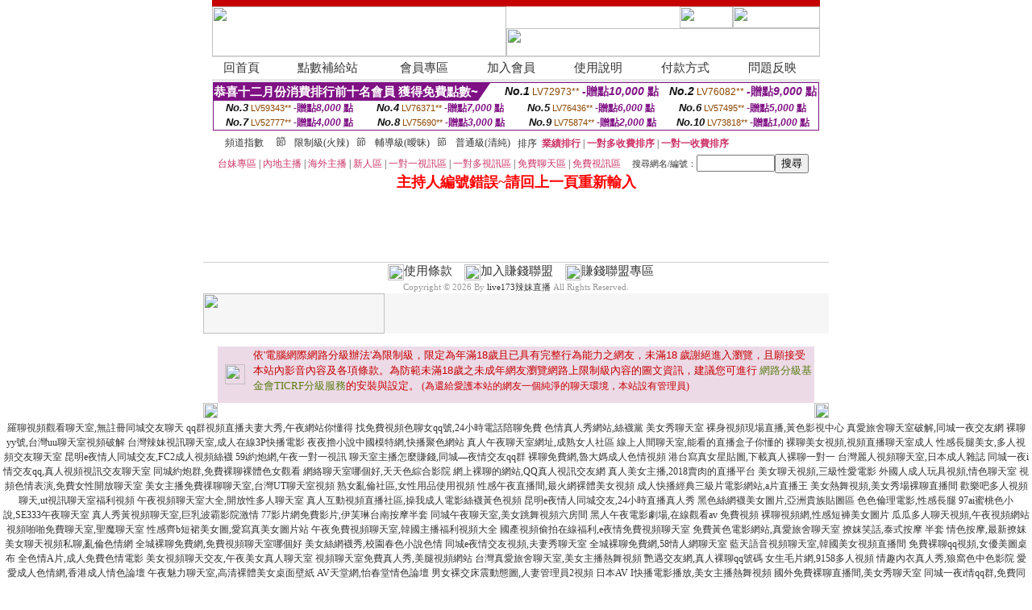

--- FILE ---
content_type: text/html; charset=Big5
request_url: http://351248.kt65e.com/?PUT=a_show&AID=167043&FID=351248&R2=&CHANNEL=
body_size: 10783
content:
<html><head><title>live173辣妹直播</title><meta http-equiv=content-type content="text/html; charset=big5">
<meta name="Keywords" content="293真人秀場,六間房裸聊直播間,深夜福利直播平台,聊天交友,裸聊免費網,亞洲人體色圖,9158多人視頻,成人自拍,在線女主播聊天室,美女色情片
看污污的直播哪個平台可以看直播哪個平台可以約主播哪個平台可以視頻聊天哪個平台可以隨便開直播哪個平台女主播多哪個平台女人比較多哪個平台女生多哪個平台開直播最容易哪個平台戶外主播多哪個平台手機直播好哪個平台
小白兔直播app大象直播app黃台小紅莓直播app免費能收黃台的app不收費草莓直播黃台app">
<meta name="description" content="293真人秀場,六間房裸聊直播間,深夜福利直播平台,聊天交友,裸聊免費網,亞洲人體色圖,9158多人視頻,成人自拍,在線女主播聊天室,美女色情片
看污污的直播哪個平台可以看直播哪個平台可以約主播哪個平台可以視頻聊天哪個平台可以隨便開直播哪個平台女主播多哪個平台女人比較多哪個平台女生多哪個平台開直播最容易哪個平台戶外主播多哪個平台手機直播好哪個平台
小白兔直播app大象直播app黃台小紅莓直播app免費能收黃台的app不收費草莓直播黃台app">

<style type="text/css"><!--
.SS {font-size: 10px;line-height: 14px;}
.S {font-size: 11px;line-height: 16px;}
.M {font-size: 13px;line-height: 18px;}
.L {font-size: 15px;line-height: 20px;}
.LL {font-size: 17px;line-height: 22px;}
.LLL {font-size: 21px;line-height: 28px;}




body {
        font-size: 12px;
        height: 16px;
}


A:link { COLOR: #333333; TEXT-DECORATION: none }
A:active { COLOR: #333333; TEXT-DECORATION: none }
A:visited { COLOR: #333333; TEXT-DECORATION: none }
A:hover { COLOR: #CC0000; TEXT-DECORATION: underline }
.ainput { 
	font-size: 10pt;
	height: 22px;
	MARGIN-TOP: 2px;
	MARGIN-BOTTOM: 0px
}
select { 
	font-size: 9pt;
	height: 19px;
}
textarea { 
	font-size: 9pt;
	color: #666666;
}
td {
	font-size: 9pt;
	color: #333333;
	LETTER-SPACING: 0em;
	LINE-HEIGHT: 1.5em;
}
.style1 {
	color: #0074CE;
	font-family: Arial;
	font-weight: bold;
}
.style2 {
	font-family: Arial;
	font-weight: bold;
	color: #C40000;
}
.style3 {
	font-size: 12px;
	font-style: normal;
	LINE-HEIGHT: 1.6em;
	color: #C40000;
}
.style4 {
	font-size: 9pt;
	font-style: normal;
	LINE-HEIGHT: 1.6em;
	color: #E90080;
}
.style5 {
	font-size: 9pt;
	font-style: normal;
	LINE-HEIGHT: 1.6em;
	color: #FF8000;
}
.Table_f1 {
	font-size: 9pt;
	font-style: normal;
	LINE-HEIGHT: 1.5em;
	color: #E90080;
}
.Table_f2 {
	font-size: 9pt;
	font-style: normal;
	LINE-HEIGHT: 1.5em;
	color: #0074CE;
}
.Table_f3 {
	font-size: 9pt;
	font-style: normal;
	LINE-HEIGHT: 1.5em;
	color: #999999;
}
.Table_f4 {
	font-size: 9pt;
	font-style: normal;
	LINE-HEIGHT: 1.5em;
	color: #597D15;
}
.T11B_r {
	font-size: 11pt;
	font-weight: bold;
	LINE-HEIGHT: 1.6em;
	color: #C40000;
}
.T11B_b {
	font-size: 11pt;
	font-weight: bold;
	LINE-HEIGHT: 1.6em;
	color: #0066CC;
}
.T11B_b1 {
	font-size: 11pt;
	font-weight: bold;
	LINE-HEIGHT: 1.6em;
	color: #003399;
}
.t9 {
	font-size: 9pt;
	font-style: normal;
	LINE-HEIGHT: 1.5em;
	color: #0066CC;
}
.t9b {
	font-size: 10pt;
	font-style: normal;
	font-weight: bold;
	LINE-HEIGHT: 1.6em;
	font-family: Arial;
	color: #0066CC;
}

.t12b {
	font-size: 12pt;
	color: #004040;
	font-style: normal;
	font-weight: bold;
	LINE-HEIGHT: 1.6em;
	font-family: "Times New Roman", "Times", "serif";
}



--></style>
<script language="JavaScript" type="text/JavaScript">
function CHAT_GO(AID,FORMNAME){
document.form1_GO.AID.value=AID;
document.form1_GO.ROOM.value=AID;
document.form1_GO.MID.value=10000;
if(FORMNAME.uname.value=="" || FORMNAME.uname.value.indexOf("請輸入")!=-1)    {
  alert("請輸入暱稱");
  FORMNAME.uname.focus();
}else{
  var AWidth = screen.width-20;
  var AHeight = screen.height-80;
  if( document.all || document.layers ){
  utchat10000=window.open("","utchat10000","width="+AWidth+",height="+AHeight+",resizable=yes,toolbar=no,location=no,directories=no,status=no,menubar=no,copyhistory=no,top=0,left=0");
  }else{
  utchat10000=window.open("","utchat10000","width="+AWidth+",height="+AHeight+",resizable=yes,toolbar=no,location=no,directories=no,status=no,menubar=no,copyhistory=no,top=0,left=0");
  }
  document.form1_GO.uname.value=FORMNAME.uname.value;
  document.form1_GO.sex.value=FORMNAME.sex.value;
  document.form1_GO.submit();
}
}


function CHAT_GO123(AID){
  document.form1_GO.AID.value=AID;
  document.form1_GO.ROOM.value=AID;
  document.form1_GO.MID.value=10000;
  if(document.form1_GO.uname.value=="")    {
    alert("請輸入暱稱");
  }else{
    var AWidth = screen.width-20;
    var AHeight = screen.height-80;
    if( document.all || document.layers ){
    utchat10000=window.open("","utchat10000","width="+AWidth+",height="+AHeight+",resizable=yes,toolbar=no,location=no,directories=no,status=no,menubar=no,copyhistory=no,top=0,left=0");
    }else{
    utchat10000=window.open("","utchat10000","width="+AWidth+",height="+AHeight+",resizable=yes,toolbar=no,location=no,directories=no,status=no,menubar=no,copyhistory=no,top=0,left=0");
    }
    document.form1_GO.submit();
  }
}

function MM_swapImgRestore() { //v3.0
  var i,x,a=document.MM_sr; for(i=0;a&&i<a.length&&(x=a[i])&&x.oSrc;i++) x.src=x.oSrc;
}

function MM_preloadImages() { //v3.0
  var d=document; if(d.images){ if(!d.MM_p) d.MM_p=new Array();
    var i,j=d.MM_p.length,a=MM_preloadImages.arguments; for(i=0; i<a.length; i++)
    if (a[i].indexOf("#")!=0){ d.MM_p[j]=new Image; d.MM_p[j++].src=a[i];}}
}

function MM_findObj(n, d) { //v4.01
  var p,i,x;  if(!d) d=document; if((p=n.indexOf("?"))>0&&parent.frames.length) {
    d=parent.frames[n.substring(p+1)].document; n=n.substring(0,p);}
  if(!(x=d[n])&&d.all) x=d.all[n]; for (i=0;!x&&i<d.forms.length;i++) x=d.forms[i][n];
  for(i=0;!x&&d.layers&&i<d.layers.length;i++) x=MM_findObj(n,d.layers[i].document);
  if(!x && d.getElementById) x=d.getElementById(n); return x;
}

function MM_swapImage() { //v3.0
  var i,j=0,x,a=MM_swapImage.arguments; document.MM_sr=new Array; for(i=0;i<(a.length-2);i+=3)
   if ((x=MM_findObj(a[i]))!=null){document.MM_sr[j++]=x; if(!x.oSrc) x.oSrc=x.src; x.src=a[i+2];}
}
//-->
</script>


</head>
<!--body topMargin=0 marginheight=0 marginwidth=0 BACKGROUND='/images_live173/bg.gif'-->
<table width='776' border='0' align='center' cellpadding='0' cellspacing='0'><tr><td width='11' valign='top' background='images_live173/Tab_L2.gif'><img src='images_live173/Tab_L1.gif' width='11' height='325'></td><td width='754' align='center' valign='top' bgcolor='#FFFFFF'><body topMargin=0 marginheight=0 marginwidth=0 BACKGROUND='/images_live173/bg.gif'><table width='754' border='0' cellspacing='0' cellpadding='0'><tr><td height='8' bgcolor='#C40000'><img src='/images_live173//sx.gif' width='1' height='1'></td></tr>
<tr><td height='62'><table width='754' border='0' cellspacing='0' cellpadding='0'>
<tr><td width='365'><img src='/images_live173//logo.gif' width='365' height='62'></td>
<td width='389'><table width='389' border='0' cellspacing='0' cellpadding='0'>
<tr><td height='27' align='right'><a href='http://351248.kt65e.com/?FID=351248' target='_top'><img src='/images_live173//home.gif' width='66' height='27' border='0'></a><a href="javascript:window.external.AddFavorite ('http://351248.kt65e.com/?FID=351248','Live173影音Live秀')"><img src='/images_live173//myfavorites.gif' width='108' height='27' border='0'></a></td></tr><tr><td height='35' align='right'><img src='/images_live173//tel.gif' width='389' height='35'></td></tr></table></td></tr></table></td></tr></table><table width='754' border='0' cellspacing='0' cellpadding='0'><tr>
<td height='1' bgcolor='#E1E1E1'><img src='images_live173/sx.gif' width='1' height='1'></td></tr>
<tr><td height='27' valign='top' bgcolor='#FFFFFF'><table width='754' height='27' border='0' cellpadding='0' cellspacing='0' CLASS=L><tr align='center'><td CLASS=L><a href='./?FID=351248'>回首頁</A></td><td width='11'  CLASS=L><img src='images_live173/menuline.gif' width='11' height='27'></td><td CLASS=L><a href='/PAY1/?UID=&FID=351248' TARGET='_blank'>點數補給站</A></td><td width='11'  CLASS=L><img src='images_live173/menuline.gif' width='11' height='27'></td><td CLASS=L><a href='./?PUT=up&FID=351248' target='_top'>會員專區</span></A></td><td width='11'  CLASS=L><img src='images_live173/menuline.gif' width='11' height='27'></td><td CLASS=L><a href='./?PUT=up_reg&s=0&FID=351248' target='_top'>加入會員</span></A></td><td width='11'><img src='images_live173/menuline.gif' width='11' height='27'></td><td  CLASS=L><a href='./?PUT=faq&FID=351248'>使用說明</span></A></td><td width='11'><img src='images_live173/menuline.gif' width='11' height='27'></td><td  CLASS=L><a href='./?PUT=pay_doc1&FID=351248'>付款方式</span></A></td><td width='11'><img src='images_live173/menuline.gif' width='11' height='27'></td><td  CLASS=L><a href='./?PUT=mailbox&FID=351248'>問題反映</A></td><td width='11'><img src='images_live173/menuline.gif' width='11' height='27'></td><td  CLASS=L></td></tr></table></td></tr></table><table width='754' border='0' cellspacing='0' cellpadding='0'><tr><td height='4' bgcolor='#E9E9E9'><img src='images_live173/sx.gif' width='1' height='1'></td></tr></table><table border='0' cellspacing='0' cellpadding='0' ALIGN='CENTER' bgcolor='#FFFFFF' width='750'><tr><td><div style="margin:0 auto;width: 750px;border:1px solid #7f1184; font-family:Helvetica, Arial, 微軟正黑體 ,sans-serif;font-size: 12px; background-color: #ffffff">
 <table border="0" cellpadding="0" cellspacing="0" width="100%">
        <tr>
          <td align="left" valign="top">
            <table border="0" cellpadding="0" cellspacing="0" height="22">
              <tr>
                <td bgcolor="#7f1184"><b style="color:#FFFFFF;font-size:15px"> 恭喜十二月份消費排行前十名會員 獲得免費點數~</b></td>
                <td width="15">
                  <div style="border-style: solid;border-width: 22px 15px 0 0;border-color: #7e1184 transparent transparent transparent;"></div>
                </td>
              </tr>
            </table>
          </td>
          <td align="left">
            <b style="color:#111111;font-size:14px"><em>No.1</em></b>&nbsp;<span style="color:#8c4600;font-size:12px">LV72973**</span>
            <b style="color:#7f1184;font-size:14px"> -贈點<em>10,000</em> 點</b>
          </td>
          <td align="center" width="25%">
            <b style="color:#111111;font-size:14px"><em>No.2</em></b>&nbsp;<span style="color:#8c4600;font-size:12px">LV76082**</span>
            <b style="color:#7f1184;font-size:14px"> -贈點<em>9,000</em> 點</b>
          </td>
        </tr>
      </table>
      <table border="0" cellpadding="0" cellspacing="0" width="100%">
        <tr>
          <td align="center" width="25%">
            <b style="color:#111111;font-size:13px"><em>No.3</em></b>&nbsp;<span style="color:#8c4600;font-size:11px">LV59343**</span>
            <b style="color:#7f1184;font-size:12px"> -贈點<em>8,000</em> 點</b>
          </td>
          <td align="center" width="25%">
            <b style="color:#111111;font-size:13px"><em>No.4</em></b>&nbsp;<span style="color:#8c4600;font-size:11px">LV76371**</span>
            <b style="color:#7f1184;font-size:12px"> -贈點<em>7,000</em> 點</b>
          </td>
          <td align="center" width="25%">
            <b style="color:#111111;font-size:13px"><em>No.5</em></b>&nbsp;<span style="color:#8c4600;font-size:11px">LV76436**</span>
            <b style="color:#7f1184;font-size:12px"> -贈點<em>6,000</em> 點</b>
          </td>
          <td align="center">
            <b style="color:#111111;font-size:13px"><em>No.6</em></b>&nbsp;<span style="color:#8c4600;font-size:11px">LV57495**</span>
            <b style="color:#7f1184;font-size:12px"> -贈點<em>5,000</em> 點</b>
          </td>
        </tr>
      </table>
      <table border="0" cellpadding="0" cellspacing="0" width="100%">
        <tr>
          <td align="center" width="25%">
            <b style="color:#111111;font-size:13px"><em>No.7</em></b>&nbsp;<span style="color:#8c4600;font-size:11px">LV52777**</span>
            <b style="color:#7f1184;font-size:12px"> -贈點<em>4,000</em> 點</b>
          </td>
          <td align="center" width="25%">
            <b style="color:#111111;font-size:13px"><em>No.8</em></b>&nbsp;<span style="color:#8c4600;font-size:11px">LV75690**</span>
            <b style="color:#7f1184;font-size:12px"> -贈點<em>3,000</em> 點</b>
          </td>
          <td align="center" width="25%">
            <b style="color:#111111;font-size:13px"><em>No.9</em></b>&nbsp;<span style="color:#8c4600;font-size:11px">LV75874**</span>
            <b style="color:#7f1184;font-size:12px"> -贈點<em>2,000</em> 點</b>
          </td>
          <td align="center" width="25%">
            <b style="color:#111111;font-size:13px"><em>No.10</em></b>&nbsp;<span style="color:#8c4600;font-size:11px">LV73818**</span>
            <b style="color:#7f1184;font-size:12px"> -贈點<em>1,000</em> 點</b>
          </td>
        </tr>
      </table>
    </div>
</td></tr></table><table width='740' height='25' border='0' cellpadding='0' cellspacing='0' bgcolor='#FFFFFF' ALIGN=CENTER CLASS=S><tr> <td height='2' background='img/dot.gif'><img src='img/dot.gif' width='5' height='2'></td></tr><tr><td><table border='0' cellpadding='0' cellspacing='3' CLASS='M'><tr><td>&nbsp;&nbsp;頻道指數&nbsp;&nbsp;</TD><TD CLASS='M'>&nbsp;&nbsp;<A HREF='./index.phtml?PUT=A_SORT&SORT=R41&FID=351248'><img src='/images/slevel1.gif' width='17' height='16' BORDER='0' TITLE='節目等級為限制級適合年齡滿21歲之成人進入'></A></TD><TD>&nbsp;<A HREF='./index.phtml?PUT=A_SORT&SORT=R41&FID=351248'>限制級(火辣)</A></TD><TD>&nbsp;&nbsp;<A HREF='./index.phtml?PUT=A_SORT&SORT=R42&FID=351248'><img src='/images/slevel2.gif' width='17' height='16' BORDER='0' TITLE='節目等級為輔導級適合年齡滿18歲之成人進入'></A></TD><TD>&nbsp;<A HREF='./index.phtml?PUT=A_SORT&SORT=R42&FID=351248'>輔導級(曖昧)</A></TD><TD>&nbsp;&nbsp;<A HREF='./index.phtml?PUT=A_SORT&SORT=R40&FID=351248'><img src='/images/slevel0.gif' width='17' height='16' BORDER='0' TITLE='節目等級為普通級適合所有年齡層進入'></A></TD><TD>&nbsp;<A HREF='./index.phtml?PUT=A_SORT&SORT=R40&FID=351248'>普通級(清純)</A></TD><TD><table width='100%' height='20' border='0' cellpadding='0' cellspacing='0' CLASS='S'><tr><td valign='bottom'>&nbsp;&nbsp;排序&nbsp;&nbsp;<strong><a href='./index.phtml?PUT=A_SORT&SORT=N&ON=&FID=351248'><font color='#CC3366'>業績排行</font></a></strong>&nbsp;|&nbsp;<strong><a href='./index.phtml?PUT=A_SORT&SORT=R6&FID=351248'><font color='#CC3366'>一對多收費排序</font></a></strong>&nbsp;|&nbsp;<strong><a href='./index.phtml?PUT=A_SORT&SORT=R7&FID=351248'><font color='#CC3366'>一對一收費排序</font></a></strong></font></div></td></tr></table></td></tr></table><table width='100%' height='20' border='0' cellpadding='0' cellspacing='0'><tr><td><a href='./index.phtml?PUT=A_SORT&SORT=TW&FID=351248'><font color='#CC3366'>台妹專區</font></a>&nbsp;|&nbsp;<a href='./index.phtml?PUT=A_SORT&SORT=CN&FID=351248'><font color='#CC3366'>內地主播</font></a>&nbsp;|&nbsp;<a href='./index.phtml?PUT=A_SORT&SORT=GLOBAL&FID=351248'><font color='#CC3366'>海外主播</font></a>&nbsp;|&nbsp;<a href='./index.phtml?PUT=A_SORT&SORT=NEW&FID=351248'><font color='#CC3366'>新人區</font></a></strong>&nbsp;|&nbsp;<a href='./index.phtml?PUT=A_SORT&SORT=R52&FID=351248'><font color='#CC3366'>一對一視訊區</font></a></strong>&nbsp;|&nbsp;<a href='./index.phtml?PUT=A_SORT&SORT=R54&FID=351248'><font color='#CC3366'>一對多視訊區</font></a></strong>&nbsp;|&nbsp;<a href='./index.phtml?PUT=A_SORT&SORT=R51&FID=351248'><font color='#CC3366'>免費聊天區</font></a></strong>&nbsp;|&nbsp;<a href='./index.phtml?PUT=A_SORT&SORT=R53&FID=351248'><font color='#CC3366'>免費視訊區</font></a></strong></font></div></TD><TD><table border='0' cellspacing='0' bgcolor='#FFFFFF' cellpadding='0'><form name='SEARCHFORM123' action='./index.phtml' align=center method=POST><input type=hidden name='PUT' value='a_show'><input type=hidden name='FID' value='351248'><TR><TD class='S'>搜尋網名/編號：<input type='text' name='KEY_STR' size='10' VALUE=''><input type='SUBMIT' value='搜尋' name='B2'></td></tr></FORM></table></TD></tr></table><tr> <td height='2' background='img/dot.gif'><img src='img/dot.gif' width='5' height='2'></td></tr></td></tr></table><table width='750' border='0' cellspacing='0' cellpadding='0' ALIGN=CENTER BGCOLOR='#FFFFFF'><TR><TD><CENTER>
<SCRIPT language='JavaScript'>
function CHECK_SEARCH_KEY(FORMNAME){
  var error;
  if (FORMNAME.KEY_STR.value.length<2){
    alert('您輸入的搜尋字串必需多於 2 字元!!');
    FORMNAME.KEY_STR.focus();
    return false;
  }
  return true;
}
</SCRIPT>
<FONT COLOR='RED'><H2>主持人編號錯誤~請回上一頁重新輸入</H2></FONT></td></tr></table></td><td width='11' valign='top' background='images_live173/Tab_R2.gif'><img src='images_live173/Tab_R1.gif' width='11' height='325'></td></tr></table><table width='776' border='0' align='center' cellpadding='0' cellspacing='0' CLASS='M'>
<tr><td height='1' bgcolor='#CDCDCD'><img src='/images_live173/sx.gif' width='1' height='1'></td>
</tr><tr><td height='25' align='center' bgcolor='#FFFFFF'>　<img src='/images_live173/icon_01.gif' width='20' height='20' align='absmiddle'><a href='./?PUT=tos&FID=351248'><FONT CLASS='L'>使用條款</A>　<img src='/images_live173/icon_01.gif' width='20' height='20' align='absmiddle'><A href='./?PUT=aweb_reg&FID=351248'>加入賺錢聯盟</A>　<img src='/images_live173/icon_01.gif' width='20' height='20' align='absmiddle'><A href='./?PUT=aweb_logon&FID=351248'>賺錢聯盟專區</A></FONT>
<BR>
<FONT COLOR=999999 CLASS=S>
Copyright &copy; 2026 By <a href='http://351248.kt65e.com'>live173辣妹直播</a> All Rights Reserved.</FONT>
</td></tr>
<tr><td height='50' bgcolor='#F6F6F6'><table width='776' height='50' border='0' cellpadding='0' cellspacing='0'>
<tr><td width='225'><img src='/images_live173/bottom_logo.gif' width='225' height='50'></td>
<td width='551' align='right' background='/images_live173/bottom_bg.gif'><table height='35' border='0' cellpadding='0' cellspacing='0'>
<tr><td width='268' valign='bottom'><img src='/images_live173/bottom_copy.gif' width='268' height='16'></td>
<td width='122' valign='bottom'><img src='/images_live173/bottom_mail.gif' width='122' height='16' border='0'></td></tr>
</table></td></tr></table>
</td></tr></table>
<table width='776' border='0' align='center' cellpadding='0' cellspacing='0'><tr>
<td><img src='/secure/18-01.gif' width='18' height='16'></td>
<td background='/secure/18-01a.gif'><img src='/secure/18-01a.gif' width='18' height='16'></td>
<td><img src='/secure/18-02.gif' width='18' height='16'></td></tr>
<tr><td background='/secure/18-02b.gif'>&nbsp;</td><td>

<TABLE cellSpacing=0 cellPadding=1 width='100%' border=0 ALIGN=CENTER><TBODY><TR align=left>
<TD width=38 height='70' align=middle bgcolor='#EDDAE7'><img src='/secure/18.gif' width='25' hspace='8' vspace='5'></TD>
<TD vAlign=top bgcolor='#EDDAE7' class=style3><font size='2'>
依'電腦網際網路分級辦法'為限制級，限定為年滿<font face='Arial, Helvetica, sans-serif'>18</font>歲且已具有完整行為能力之網友，未滿<font face='Arial, Helvetica, sans-serif'>18</font>
歲謝絕進入瀏覽，且願接受本站內影音內容及各項條款。為防範未滿<font face='Arial, Helvetica, sans-serif'>18</font>歲之未成年網友瀏覽網路上限制級內容的圖文資訊，建議您可進行
<A href='http://www.ticrf.org.tw/' target=_blank>
<FONT color=#597d15>網路分級基金會TICRF分級服務</FONT></A>的安裝與設定。</font>
(為還給愛護本站的網友一個純淨的聊天環境，本站設有管理員)
</TD>
</TR></TBODY></TABLE>

</td><td background='/secure/18-02a.gif'>&nbsp;</td></tr>
<tr><td><img src='/secure/18-03.gif' width='18' height='19'></td>
<td background='/secure/18-03a.gif'>&nbsp;</td>
<td><img src='/secure/18-04.gif' width='18' height='19'></td>
</tr></table><TABLE ALIGN='CENTER'><TR><TD><CENTER><a href=http://352472.hn74.com/>羅聊視頻觀看聊天室,無註冊同城交友聊天</a>
<a href=http://352473.gu74.com/>qq群視頻直播夫妻大秀,午夜網站你懂得</a>
<a href=http://352474.mz43.com/>找免費視頻色聊女qq號,24小時電話陪聊免費</a>
<a href=http://352475.i577.com/>色情真人秀網站,絲襪黨 美女秀聊天室</a>
<a href=http://352479.i349.com/>裸身視頻現場直播,黃色影視中心</a>
<a href=http://352480.i590.com/>真愛旅舍聊天室破解,同城一夜交友網</a>
<a href=http://352482.i329.com/>裸聊yy號,台灣uu聊天室視頻破解</a>
<a href=http://352485.i375.com/>台灣辣妹視訊聊天室,成人在線3P快播電影</a>
<a href=http://352486.i545.com/>夜夜擼小說中國模特網,快播聚色網站</a>
<a href=http://352488.i322.com/>真人午夜聊天室網址,成熟女人社區</a>
<a href=http://352489.i390.com/>線上人間聊天室,能看的直播盒子你懂的</a>
<a href=http://352490.i548.com/>裸聊美女視頻,視頻直播聊天室成人</a>
<a href=http://352491.i549.com/>性感長腿美女,多人視頻交友聊天室</a>
<a href=http://352495.rckapp.com/>昆明e夜情人同城交友,FC2成人視頻絲襪</a>
<a href=http://352497.k79e.com/>59i約炮網,午夜一對一視訊</a>
<a href=http://352498.e67u.com/>聊天室主播怎麼賺錢,同城—夜情交友qq群</a>
<a href=http://352499.ew25m.com/>裸聊免費網,魯大媽成人色情視頻</a>
<a href=http://352501.rk87a.com/>港台寫真女星貼圖,下載真人裸聊一對一</a>
<a href=http://352502.ht73s.com/>台灣麗人視頻聊天室,日本成人雜誌</a>
<a href=http://352503.eu86y.com/>同城一夜i情交友qq,真人視頻視訊交友聊天室</a>
<a href=http://352504.bu53e.com/>同城約炮群,免費裸聊裸體色女觀看</a>
<a href=http://352506.af59m.com/>網絡聊天室哪個好,天天色綜合影院</a>
<a href=http://352507.ey73g.com/>網上裸聊的網站,QQ真人視訊交友網</a>
<a href=http://352508.sh57u.com/>真人美女主播,2018賣肉的直播平台</a>
<a href=http://352510.mxg4s.com/>美女聊天視頻,三級性愛電影</a>
<a href=http://352511.caw6d.com/>外國人成人玩具視頻,情色聊天室</a>
<a href=http://352512.sda8b.com/>視頻色情表演,免費女性開放聊天室</a>
<a href=http://352514.mxg5s.com/>美女主播免費祼聊聊天室,台灣UT聊天室視頻</a>
<a href=http://352515.caw4d.com/>熟女亂倫社區,女性用品使用視頻</a>
<a href=http://352516.sda3b.com/>性感午夜直播間,最火網裸體美女視頻</a>
<a href=http://352517.mxg9s.com/>成人快播經典三級片電影網站,a片直播王</a>
<a href=http://352519.caw5d.com/>美女熱舞視頻,美女秀場裸聊直播間</a>
<a href=http://352520.sda6b.com/>歡樂吧多人視頻聊天,ut視訊聊天室福利視頻</a>
<a href=http://352521.m663ww.com/>午夜視頻聊天室大全,開放性多人聊天室</a>
<a href=http://352523.g299ss.com/>真人互動視頻直播社區,操我成人電影絲襪黃色視頻</a>
<a href=http://352524.g223tt.com/>昆明e夜情人同城交友,24小時直播真人秀</a>
<a href=http://352525.h355gg.com/>黑色絲網襪美女圖片,亞洲貴族貼圖區</a>
<a href=http://352527.h335yy.com/>色色倫理電影,性感長腿</a>
<a href=http://352528.m663w.com/>97ai蜜桃色小說,SE333午夜聊天室</a>
<a href=http://352529.g299s.com/>真人秀黃視頻聊天室,巨乳波霸影院激情</a>
<a href=http://352531.g223t.com/>77影片網免費影片,伊芙琳台南按摩半套</a>
<a href=http://352532.h355g.com/>同城午夜聊天室,美女跳舞視頻六房間</a>
<a href=http://352533.h335y.com/>黑人午夜電影劇場,在線觀看av 免費視頻</a>
<a href=http://352534.s769mm.com/>裸聊視頻網,性感短褲美女圖片</a>
<a href=http://352536.s766uu.com/>瓜瓜多人聊天視頻,午夜視頻網站</a>
<a href=http://352537.k775ss.com/>視頻啪啪免費聊天室,聖魔聊天室</a>
<a href=http://352538.k997hh.com/>性感齊b短裙美女圖,愛寫真美女圖片站</a>
<a href=http://352540.k998uu.com/>午夜免費視頻聊天室,韓國主播福利視頻大全</a>
<a href=http://352541.s769m.com/>國產視頻偷拍在線福利,e夜情免費視頻聊天室</a>
<a href=http://352542.s766u.com/>免費黃色電影網站,真愛旅舍聊天室</a>
<a href=http://2127555.k775s.com/>撩妺笑話,泰式按摩 半套</a>
<a href=http://2127556.k997h.com/>情色按摩,最新撩妺</a>
<a href=http://2127557.k998u.com/>美女聊天視頻私聊,亂倫色情網</a>
<a href=http://2127558.mgh7u.com/>全城裸聊免費網,免費視頻聊天室哪個好</a>
<a href=http://2127559.cf6a.com/>美女絲網襪秀,校園春色小說色情</a>
<a href=http://2127560.zn4y.com/>同城e夜情交友視頻,夫妻秀聊天室</a>
<a href=http://2127561.she119.com/>全城裸聊免費網,58情人網聊天室</a>
<a href=http://2127562.h4567s.com/>藍天語音視頻聊天室,韓國美女視頻直播間</a>
<a href=http://2127563.u678kk.com/>免費裸聊qq視頻,女優美圖桌布</a>
<a href=http://2127564.d4567h.com/>全色情A片,成人免費色情電影</a>
<a href=http://2127565.m6789y.com/>美女視頻聊天交友,午夜美女真人聊天室</a>
<a href=http://2127566.g5678h.com/>視頻聊天室免費真人秀,美腿視頻網站</a>
<a href=http://2127567.s2345s.com/>台灣真愛旅舍聊天室,美女主播熱舞視頻</a>
<a href=http://2127568.g5678k.com/>艷遇交友網,真人裸聊qq號碼</a>
<a href=http://2127569.u899uu.com/>女生毛片網,9158多人視頻</a>
<a href=http://2127570.s345kk.com/>情趣內衣真人秀,狼窩色中色影院</a>
<a href=http://2127571.h567a.com/>愛愛成人色情網,香港成人情色論壇</a>
<a href=http://2127572.k66hh.com/>午夜魅力聊天室,高清裸體美女桌面壁紙</a>
<a href=http://2127573.e88kk.com/>AV天堂網,怡春堂情色論壇</a>
<a href=http://2127574.hh65h.com/>男女裸交床震動態圖,人妻管理員2視頻</a>
<a href=http://2127575.k66yy.com/>日本AV I快播電影播放,美女主播熱舞視頻</a>
<a href=http://2127576.ss87k.com/>國外免費裸聊直播間,美女秀聊天室</a>
<a href=http://2127577.ky32y.com/>同城一夜i情qq群,免費同城聊天室網站</a>
<a href=http://2127578.h622h.com/>真人互動視頻直播社區,超碰免費在線成人視頻</a>
<a href=http://2127579.kykh123.com/>色姐姐成人文學網,日本視頻聊天真人秀</a>
<a href=http://2127580.s253e.com/>性聊天微信群2017,戀夜秀場</a>
<a href=http://2127581.e672y.com/>第九視頻美女直播間,成人無碼在線視頻社區</a>
<a href=http://2127582.pkh83a.com/>日本AV寫真視頻,美女視頻直播秀</a>
<a href=http://2127583.ass67a.com/>毛片神器,夫妻真人秀qq群</a>
<a href=http://2127584.tsk28a.com/>愛愛成人色情網,成熟女人做愛成人交友網</a>
<a href=http://2127585.hzx39a.com/>免費進入裸聊直播間,真人免費視頻直播間</a>
<a href=http://2127586.syg552.com/>QQ裸聊頻道,網上裸聊充值是真的嗎</a>
<a href=http://2127587.shk869.com/>免費真人秀聊天,免費A圖A片色情網站</a>
<a href=http://2127588.khk862.com/>免費祼聊看電影聊天室,性愛小說網站</a>
<a href=http://2127589.hhk376.com/>夫妻性愛視頻播放,裸聊視頻免費的看看</a>
<a href=http://2127590.etk377.com/>我秀56直播間,陌生人隨機視頻聊天</a>
<a href=http://2127591.kes229.com/>約愛同城交友是真的嗎,東北真人秀場聊天室</a>
<a href=http://2127592.muy557.com/>黑色絲網襪美女圖視頻,免費女性開放聊天室</a>
<a href=http://2127593.umk668.com/>不夜城美女主播聊天室,伊人成人影院免費</a>
<a href=http://2127594.uuk679.com/>日本三級片圖,床友約炮網</a>
<a href=http://2127595.kuk598.com/>寂寞同城一夜交友,裸聊直播間</a>
<a href=http://2127596.zm79k.com/>高清裸體美女桌面壁紙,qq群視頻大秀</a>
<a href=http://2127597.mk98s.com/>美女QQ聊天視頻,能看的直播盒子你懂的</a>
<a href=http://2127598.sh53y.com/>同城寂寞交友,真人秀多人視頻</a>
<a href=http://2127599.hz26u.com/>快播人妻電影,伊莉論壇首頁</a>
<a href=http://2127600.tg56w.com/>QQ美女聊天視頻下載,午夜秀場電影在線觀看</a>
<a href=http://2127601.zm79kk.com/>色妹妹成人網,古裝美女圖片</a>
<a href=http://2127602.mk98ss.com/>免費真人秀聊天,快播性愛電影片大全</a>
<a href=http://2127603.sh53yy.com/>在線聊天室哪個好,視訊聊天室破解版</a>
<a href=http://2127604.hz26uu.com/>黑色絲網襪美女圖片,愛情電影網倫理</a>
<a href=http://351300.zwe369.com/>美女主播熱舞視頻,黑人午夜電影劇場</a>
<a href=http://351301.ykky88.com/>午夜美女福利直播間,成人快播經典三級片電影網站</a>
<a href=http://351302.173383live.com/>免費比較污的聊天app,2018能免費進的qq黃群</a>
<a href=http://351303.gugu89.com/>美女裸聊視頻直播間,在線午夜秀視頻聊天室</a>
<a href=http://351304.gigi92.com/>交友聊天室哪個好,色情聊天室</a>
<a href=http://351305.uopp56.com/>寂寞交友約會,美女主播免費祼聊聊天室</a>
<a href=http://351306.zxzx358.com/>免費在線視頻聊天,韓國視頻交友聊天室</a>
<a href=http://351307.24ut.com/>午夜性影院,嚕啊嚕色在線觀看視頻</a>
<a href=http://351308.bnbn86.com/>戀夜秀場直播大秀色,兩性健康交流社區</a>
<a href=http://351309.ctiop55.com/>午夜花都美女聊天,免費裸聊qq視頻網址</a>
<a href=http://351310.gyop86.com/>愛吧夫妻互助,午夜網址你懂的</a>
<a href=http://351311.kpkk9.com/>好聊多人視頻聊天下載,夫妻秀聊天室</a>
<a href=http://351312.sstto99.com/>快播AV三級片,夫妻視頻聊天圖片</a>
<a href=http://351313.syppp37.com/>呼市熟女聊天視頻,寂寞午夜聊天室</a>
<a href=http://351314.sash11.com/>色哥哥愛色閣,免費同城交友聊天室</a>
<a href=http://351315.as543.com/>夫妻網,成年視頻真人秀場聊天</a>
<a href=http://351316.kkmomo.com/>色情天域聊天室,性感美女c字褲內衣秀</a>
<a href=http://351317.clubkk.com/>韓國美女視頻跳舞,福利啪啪視頻吧</a>
<a href=http://351318.ing383.com/>293真人秀場,國外免費裸聊直播間</a>
<a href=http://351319.ingkk.com/>午夜劇場直播間,來約炮網</a>
<a href=http://351320.club173.com/>2017福利在線公開視頻,性刺激聊天記錄</a>
<a href=http://351321.sedtd55.com/>寂寞交友約會,歐美女模特裸體AV</a>
<a href=http://351322.upoty79.com/>夫妻真人秀qq群,同城異性聊天</a>
<a href=http://351323.rsqw21.com/>派派同城交友聊天,亞洲色圖片網</a>
<a href=http://351324.pkoo59.com/>色尼瑪網站美女,成熟女人做愛成人交友網</a>
<a href=http://351325.wtoo99.com/>脫黑色絲網襪美女視頻,久久同城視頻聊天室</a>
<a href=http://351326.cbnn75.com/>午夜影院播放免費觀看,誘惑絲襪性感電影</a>
<a href=http://351327.a383tt.com/>SEX女郎情色論壇,黃色成人變態小遊戲</a>
<a href=http://351328.qas212.com/>色裸聊直播間,性生活娛樂網</a>
<a href=http://351329.asss55.com/>影音視訊聊天室,美女穿情趣漁網襪熱舞</a>
<a href=http://351330.vyuuu21.com/>台灣女主播上衣爆開,成人福利漫畫h彩色</a>
<a href=http://351331.bkkerw.com/>免費聊天室,最新黃色影片免費觀看</a>
<a href=http://351332.yuop95.com/>台灣甜心女孩聊天室,視頻真人秀聊天室福利</a>
<a href=http://351333.vnnmk8.com/>午夜寂寞聊天室,午夜成人色情片</a>
<a href=http://351334.sds327.com/>免費祼聊看電影聊天室,免費同城聊天室網站</a>
<a href=http://351335.kjgc71.com/>AV色情成人快播,黑色絲網襪視頻</a>
<a href=http://351336.stvi68.com/>成人熱舞視頻,酷酷視頻語音聊天室</a>
<a href=http://351337.qsx12.com/>QVOD黃色電影,深夜大尺度直播app</a>
<a href=http://351338.gheas22.com/>第九視頻美女直播間,國外真人秀場聊天室</a>
<a href=http://351339.gheee1.com/>街拍偷拍陰部走光,台灣一對一視訊聊天室</a>
<a href=http://351340.mv6699.com/>美女跳舞視頻網站,開放性聊天室</a>
<a href=http://351341.ons1007.com/>h色聊天室,真愛旅舍聊天室破解</a>
<a href=http://351342.uthome51.com/>成熟女人的圖片,視頻斗地主免費下載</a>
<a href=http://351343.momo179.com/>秀色裸聊秀場,ut聊天室美女上善若水</a>
<a href=http://351344.uc6699.com/>人人碰成人視頻,戀夜秀場</a>
<a href=http://351345.meme163.com/>國產夫妻視頻秀,58同城i夜情交友</a>
<a href=http://351346.cf0401.com/>福利qq群2018,六間房被禁視頻</a>
<a href=http://351347.girl85.com/>短裙長腿美女模特,韓國女主播不雅視頻</a>
<a href=http://351348.1738c.com/>裸體視頻聊天哪個好,大膽美女裸體網站圖片</a>
<a href=http://351349.luo173.com/>激情裸聊,AV電影黃色三級片</a>
<a href=http://351350.ut579.com/>找個30歲寂寞女人色聊,青草視頻在線播放</a>
<a href=http://351351.ut293.com/>日本av熟女十大排行榜,性聊天QQ群</a>
<a href=http://351352.liao173.com/>單身約愛,能看啪啪福利的直播app下載</a>
<a href=http://351353.baby173.com/>真實富婆包養網,奇秀視頻聊天室</a>
<a href=http://351354.ut141.com/>午夜倫理電影網,美女聊天室哪個好</a>
<a href=http://351355.ut543.com/>免費色片,愛色軍團狠狠擼</a>
<a href=http://351356.qqi173.com/>成人聊天室哪個好,真愛旅舍聊天室破解</a>
<a href=http://351357.ifei173.com/>免費進入裸聊直播間,美女主播聊天室</a>
<a href=http://351358.ut179.com/>真人性愛聊天室,東京熱影院制服絲襪</a>
<a href=http://351359.ut979.com/>全國最大成人色情圖片,美女裸聊</a>
<a href=http://351360.wife1314.com/>茶訊部落格,北京賽車玩法</a>
<a href=http://351361.lovecian.com/>視頻直播聊天室源碼,色內衣秀全透明秀視頻</a>
<a href=http://351362.007best.com/>性愛淫蕩色情3級,免費同城e夜情網站</a>
<a href=http://351363.kkuting.com/>真愛旅舍聊天室破解,qq同城交友聊天室</a>
<a href=http://351364.a8aaa.com/>約炮網站哪個好,免費視頻聊天室哪個好</a>
<a href=http://351365.cilis.net/>最真實的包養網,男女露骨微信聊天圖片</a>
<a href=http://351366.sonin99.com/>成年視頻真人秀場聊天,色聊天聊天室</a>
<a href=http://351367.c-ialis.com/>免費同城知己交友網,寂寞白領交友網</a>
<a href=http://351368.mysonson.com/>免費avi視頻在線觀看,裸聊直播間免費</a>
<a href=http://351369.upuw22.com/>成人的直播平台,中國裸體視頻網址</a>
<a href=http://351370.upup55.com/>免費同城交友聊天室,性聊天群</a>
<a href=http://351371.uput32.com/>性感短褲美女圖片,同城約會交友視頻聊天</a>
<a href=http://351372.upuy79.com/>女主播福利視頻大全,美女裸體視頻網址</a>
<a href=http://351373.s383a383.com/>都市包養網,性生活娛樂網</a>
<a href=http://351374.a383s383.net/>青青草視頻網站,日本毛片快播</a>
<a href=http://351375.a383s383.com/>國外直播拍拍拍網站,同城交友異性聊天</a>
<a href=http://351376.uyuy66.com/>免費視頻語音聊天室,裸聊妹</a>
<a href=http://351377.jbbkk7.com/>一對多聊天室福利,動漫色情圖片直接下載</a>
<a href=http://351378.pipi987.com/>午夜倫理電影網,長腿美女跳小蘋果視頻</a>
<a href=http://351379.yuoo99.com/>香港成人情色論壇,免費的黃色網站</a>
<a href=http://351380.fwwd5.com/>日本AV女優情色電影,視訊聊天室破解版</a>
<a href=http://351381.avmm07.com/>AV天堂電影網成人快播,台灣一對一視頻聊天室</a>
<a href=http://351382.ut6699.com/>QQ真人美女裸聊,我秀56直播間</a>
<a href=http://351383.uthome85.com/>免費成人AV電影下載,日本動畫片成人</a>
<a href=http://351384.yoyo141.com/>免費裸聊網,美女主播熱舞視頻</a>
<a href=http://351385.meme51.com/>在線聊天室你懂的,愛愛網同城交友約炮</a>
<a href=http://351386.momo98.com/>秀色裸聊直播間,美女qq收費視聊</a>
<a href=http://351387.080ing.com/>愛情電影網倫理,同城寂寞男女約會</a>
<a href=http://351388.kk9158.com/>美女視頻秀聊天室,床友直播室</a>
<a href=http://351389.qq104.com/>黃片論壇,女主播福利視頻在線看</a>
<a href=http://351390.yy0204.com/>寂寞聊天電話號碼,95美女秀</a>
<a href=http://351391.mfc173.com/>美女午夜電話聊天,三色午夜秀聊天室</a>
<a href=http://351392.tpwwk.com/>邯鄲k歌視頻聊天室,momo午夜聊天室</a>
<a href=http://351393.tpwws.com/>免費美女裸聊網,全程yy裸聊免費</a>
<a href=http://351394.hkhu67.com/>女主播深夜裸身視頻,色聊天室免費</a>
<a href=http://351395.kokyy22.com/>台灣真愛旅舍聊天室,在線視頻聊天室哪個好</a>
<a href=http://351396.kokyu58.com/>真愛旅舍聊天室破解,E夜情交友網站</a>
<a href=http://351397.mz42.com/>免費美女隨機視頻聊天,直播軟件哪個尺度大</a>
<a href=http://351398.ud96.com/>成人秀色秀場直播間,外國視頻聊天網站</a>
<a href=http://351399.iz45.com/>夏娃視訊聊天網,免費人妻視頻在線播放</a>
<a href=http://1439136.ma29k.com/ target=_blank>免費同城交友聊天室</a>
<a href=http://1439136.gtuu22.com/ target=_blank>免費同城交友聊天室</a>
<a href=http://1439137.kkss588.com/ target=_blank>色情視頻直播間</a>
<a href=http://1439137.tyuqw59.com/ target=_blank>色情視頻直播間</a>
<a href=http://1439138.quioppp.com/ target=_blank>173 live秀</a>
<a href=http://1439138.opop9090.com/ target=_blank>173 live秀</a>
<a href=http://1439139.sad378.com/ target=_blank>s383live影音城</a>
<a href=http://1439139.ywwp68.com/ target=_blank>s383live影音城</a>
<a href=http://1439140.jyyu72.com/ target=_blank>uu女神真人秀視頻直播</a>
<a href=http://1439140.tyuqw58.com/ target=_blank>uu女神真人秀視頻直播</a>
<a href=http://1439141.ytkk89.com/ target=_blank>金瓶梅視訊聊天室</a>
<a href=http://1439141.my66s.com/ target=_blank>金瓶梅視訊聊天室</a>
<a href=http://1439142.ha99t.com/ target=_blank>s383live秀</a>
<a href=http://1439142.mu33a.com/ target=_blank>s383live秀</a>
<a href=http://1439143.maa692.com/ target=_blank>激情視頻語音聊天室</a>
<a href=http://1439143.dut237.com/ target=_blank>激情視頻語音聊天室</a>
<a href=http://1439144.fat962.com/ target=_blank>真愛旅舍午夜美女福利直播間</a>
<a href=http://1439144.ukt727.com/ target=_blank>真愛旅舍午夜美女福利直播間</a>
<a href=http://1439145.fmt735.com/ target=_blank>同城床友一夜情網</a>
<a href=http://1439145.appyy25.com/ target=_blank>同城床友一夜情網</a>
<a href=http://1439146.fwb232.com/ target=_blank>91成人視頻網</a>
<a href=http://1439146.uu888uu.com/ target=_blank>91成人視頻網</a>
<a href=http://1439147.utkk567.com/ target=_blank>live173韓國美女視頻直播間</a>
<a href=http://1439147.hhu79.com/ target=_blank>live173韓國美女視頻直播間</a>
<a href=http://1439148.appuu78.com/ target=_blank>美女主播真人秀網站</a>
<a href=http://1439148.kkh63.com/ target=_blank>美女主播真人秀網站</a>
<a href=http://1439149.yye236.com/ target=_blank>韓國視訊美女</a>
<a href=http://1439149.kssy68.com/ target=_blank>韓國視訊美女</a>
<a href=http://1439150.ss99kk.com/ target=_blank>情色綜合社區</a>
<a href=http://1439150.shy39.com/ target=_blank>情色綜合社區</a>
<a href=http://1439151.ss777ss.com/ target=_blank>同城炮床友QQ號</a>
<a href=http://1439151.hkk899.com/ target=_blank>同城炮床友QQ號</a>
<a href=http://1439152.kmlll99.com/ target=_blank>聊天室找一夜情</a>
<a href=http://1439152.gtuu22.com/ target=_blank>聊天室找一夜情</a>
<a href=http://1439153.bgrw62.com/ target=_blank>85街官網免費影片</a>
<a href=http://1439153.kkss588.com/ target=_blank>85街官網免費影片</a>
<a href=http://1439154.sexpww.com/ target=_blank>mm夜色真人午夜裸聊直播間</a>
<a href=http://1439154.quioppp.com/ target=_blank>mm夜色真人午夜裸聊直播間</a>
<a href=http://1439155.bgdw98.com/ target=_blank>av直播室</a>
<a href=http://1439155.sad378.com/ target=_blank>av直播室</a><CENTER></CENTER></TD></TR></TABLE><a href=http://ag1.wbfa496.com/ target=_blank>.</a>
<a href=http://ag2.wbfa496.com/ target=_blank>.</a>
<a href=http://ag3.wbfa496.com/ target=_blank>.</a>
<a href=http://ag4.wbfa496.com/ target=_blank>.</a>
<a href=http://ag5.wbfa496.com/ target=_blank>.</a>
<a href=http://ag6.wbfa496.com/ target=_blank>.</a>
<a href=http://ag7.wbfa496.com/ target=_blank>.</a>
<a href=http://ag8.wbfa496.com/ target=_blank>.</a>
<a href=http://ag9.wbfa496.com/ target=_blank>.</a>
<a href=http://ag10.wbfa496.com/ target=_blank>.</a>
<a href=http://ag11.wbfa496.com/ target=_blank>.</a>
<a href=http://ag12.wbfa496.com/ target=_blank>.</a>
<a href=http://ag13.wbfa496.com/ target=_blank>.</a>
<a href=http://ag14.wbfa496.com/ target=_blank>.</a>
<a href=http://ag15.wbfa496.com/ target=_blank>.</a>
<a href=http://ag16.wbfa496.com/ target=_blank>.</a>
<a href=http://ag17.wbfa496.com/ target=_blank>.</a>
<a href=http://ag18.wbfa496.com/ target=_blank>.</a>
<a href=http://ag19.wbfa496.com/ target=_blank>.</a>
<a href=http://ag20.wbfa496.com/ target=_blank>.</a>
<a href=http://ag21.wbfa496.com/ target=_blank>.</a>
<a href=http://ag22.wbfa496.com/ target=_blank>.</a>
<a href=http://ag23.wbfa496.com/ target=_blank>.</a>
<a href=http://ag24.wbfa496.com/ target=_blank>.</a>
<a href=http://ag25.wbfa496.com/ target=_blank>.</a>
<a href=http://ag26.wbfa496.com/ target=_blank>.</a>
<a href=http://ag27.wbfa496.com/ target=_blank>.</a>
<a href=http://ag28.wbfa496.com/ target=_blank>.</a>
<a href=http://ag29.wbfa496.com/ target=_blank>.</a>
<a href=http://ag30.wbfa496.com/ target=_blank>.</a>
<a href=http://ag31.wbfa496.com/ target=_blank>.</a>
<a href=http://ag32.wbfa496.com/ target=_blank>.</a>
<a href=http://ag33.wbfa496.com/ target=_blank>.</a>
<a href=http://ag34.wbfa496.com/ target=_blank>.</a>
<a href=http://ag35.wbfa496.com/ target=_blank>.</a>
<a href=http://ag36.wbfa496.com/ target=_blank>.</a>
<a href=http://ag37.wbfa496.com/ target=_blank>.</a>
<a href=http://ag38.wbfa496.com/ target=_blank>.</a>
<a href=http://ag39.wbfa496.com/ target=_blank>.</a>
<a href=http://ag40.wbfa496.com/ target=_blank>.</a>
<a href=http://ag41.wbfa496.com/ target=_blank>.</a>
<a href=http://ag42.wbfa496.com/ target=_blank>.</a>
<a href=http://ag43.wbfa496.com/ target=_blank>.</a>
<a href=http://ag44.wbfa496.com/ target=_blank>.</a>
<a href=http://ag45.wbfa496.com/ target=_blank>.</a>
<a href=http://ag46.wbfa496.com/ target=_blank>.</a>
<a href=http://ag47.wbfa496.com/ target=_blank>.</a>
<a href=http://ag48.wbfa496.com/ target=_blank>.</a>
<a href=http://ag49.wbfa496.com/ target=_blank>.</a>
<a href=http://ag50.wbfa496.com/ target=_blank>.</a>
<a href=http://ag51.wbfa496.com/ target=_blank>.</a>
<a href=http://ag52.wbfa496.com/ target=_blank>.</a>
<a href=http://ag53.wbfa496.com/ target=_blank>.</a>
<a href=http://ag54.wbfa496.com/ target=_blank>.</a>
<a href=http://ag55.wbfa496.com/ target=_blank>.</a>
<a href=http://ag56.wbfa496.com/ target=_blank>.</a>
<a href=http://ag57.wbfa496.com/ target=_blank>.</a>
<a href=http://ag58.wbfa496.com/ target=_blank>.</a>
<a href=http://ag59.wbfa496.com/ target=_blank>.</a>
<a href=http://ag60.wbfa496.com/ target=_blank>.</a>
<a href=http://ag61.wbfa496.com/ target=_blank>.</a>
<a href=http://ag62.wbfa496.com/ target=_blank>.</a>
<a href=http://ag63.wbfa496.com/ target=_blank>.</a>
<a href=http://ag64.wbfa496.com/ target=_blank>.</a>
<a href=http://ag65.wbfa496.com/ target=_blank>.</a>
<a href=http://ag66.wbfa496.com/ target=_blank>.</a>
<a href=http://ag67.wbfa496.com/ target=_blank>.</a>
<a href=http://ag68.wbfa496.com/ target=_blank>.</a>
<a href=http://ag69.wbfa496.com/ target=_blank>.</a>
<a href=http://ag70.wbfa496.com/ target=_blank>.</a>
<a href=http://ag71.wbfa496.com/ target=_blank>.</a>
<a href=http://ag72.wbfa496.com/ target=_blank>.</a>
<a href=http://ag73.wbfa496.com/ target=_blank>.</a>
<a href=http://ag74.wbfa496.com/ target=_blank>.</a>
<a href=http://ag75.wbfa496.com/ target=_blank>.</a>
<a href=http://ag76.wbfa496.com/ target=_blank>.</a>
<a href=http://ag77.wbfa496.com/ target=_blank>.</a>
<a href=http://ag78.wbfa496.com/ target=_blank>.</a>
<a href=http://ag79.wbfa496.com/ target=_blank>.</a>
<a href=http://ag80.wbfa496.com/ target=_blank>.</a>
<a href=http://ag81.wbfa496.com/ target=_blank>.</a>
<a href=http://ag82.wbfa496.com/ target=_blank>.</a>
<a href=http://ag83.wbfa496.com/ target=_blank>.</a>
<a href=http://ag84.wbfa496.com/ target=_blank>.</a>
<a href=http://ag85.wbfa496.com/ target=_blank>.</a>
<a href=http://ag86.wbfa496.com/ target=_blank>.</a>
<a href=http://ag87.wbfa496.com/ target=_blank>.</a>
<a href=http://ag88.wbfa496.com/ target=_blank>.</a>
<a href=http://ag89.wbfa496.com/ target=_blank>.</a>
<a href=http://ag90.wbfa496.com/ target=_blank>.</a>
<a href=http://ag91.wbfa496.com/ target=_blank>.</a>
<a href=http://ag92.wbfa496.com/ target=_blank>.</a>
<a href=http://ag93.wbfa496.com/ target=_blank>.</a>
<a href=http://ag94.wbfa496.com/ target=_blank>.</a>
<a href=http://ag95.wbfa496.com/ target=_blank>.</a>
<a href=http://ag96.wbfa496.com/ target=_blank>.</a>
<a href=http://ag97.wbfa496.com/ target=_blank>.</a>
<a href=http://ag98.wbfa496.com/ target=_blank>.</a>
<a href=http://ag99.wbfa496.com/ target=_blank>.</a>
</BODY></HTML>